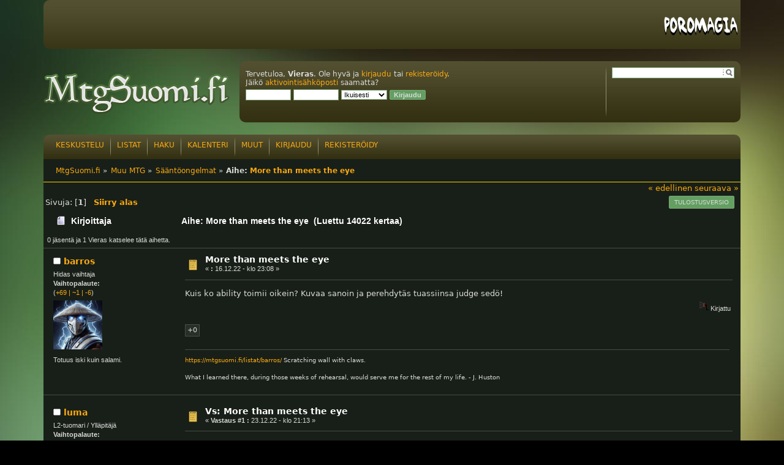

--- FILE ---
content_type: text/html; charset=UTF-8
request_url: https://mtgsuomi.fi/keskustelu/index.php?PHPSESSID=vqs1efj69u0vufhqfq795llb77&topic=72481.msg388708
body_size: 5115
content:
<!DOCTYPE html PUBLIC "-//W3C//DTD XHTML 1.0 Transitional//EN" "http://www.w3.org/TR/xhtml1/DTD/xhtml1-transitional.dtd">
<html xmlns="http://www.w3.org/1999/xhtml">
<head>
        <meta property="og:image" content="https://mtgsuomi.fi/resources/images/logo.png">
	<link rel="stylesheet" type="text/css" href="https://mtgsuomi.fi/keskustelu/Themes/mtgsuomi/css/index.css?fin20" />
	<link rel="stylesheet" type="text/css" href="https://mtgsuomi.fi/keskustelu/Themes/default/css/webkit.css" />
        <script type="text/javascript" src="/resources/js/jquery-3.4.1.min.js"></script>
        <script type="text/javascript" src="/resources/js/jquery.tools.min.js"></script>
        <style type="text/css"> .ui-dialog-titlebar { display: none !important; } </style>
        <script type="text/javascript">
            $(document).ready(function() {
    $(".jTip").each(function() {
        var tooltip = $('<div class="tooltip"></div>');
        tooltip.data('cardname', $(this).data('cardname'));
        tooltip.insertAfter($(this));
    });
    $('.jTip').tooltip({
        onBeforeShow: function(event) {
            var next = $(event.target).next();
            if(next.find('img').length == 0) {
                var cardname = next.data('cardname');
                var imgurl = 'https://gatherer.wizards.com/Handlers/Image.ashx?size=small&amp;type=card&amp;name=';
      var img = $('<img src="' + imgurl + cardname + '" />');
    img.appendTo(next);
}
},
        position: "bottom right",
          direction: "down",
          offset: [-10, 0]
          }).dynamic({
            top: {direction: "up", bounce:true}
            });
});
        </script>
	<script type="text/javascript" src="https://mtgsuomi.fi/keskustelu/Themes/default/scripts/script.js?fin20"></script>
	<script type="text/javascript" src="https://mtgsuomi.fi/keskustelu/Themes/mtgsuomi/scripts/theme.js?fin20"></script>
	<script type="text/javascript"><!-- // --><![CDATA[
		var smf_theme_url = "https://mtgsuomi.fi/keskustelu/Themes/mtgsuomi";
		var smf_default_theme_url = "https://mtgsuomi.fi/keskustelu/Themes/default";
		var smf_images_url = "https://mtgsuomi.fi/keskustelu/Themes/mtgsuomi/images";
		var smf_scripturl = "https://mtgsuomi.fi/keskustelu/index.php?PHPSESSID=vqs1efj69u0vufhqfq795llb77&amp;";
		var smf_iso_case_folding = false;
		var smf_charset = "UTF-8";
		var ajax_notification_text = "Ladataan...";
		var ajax_notification_cancel_text = "Peruuta";
	// ]]></script>
<script type="text/javascript">

  var _gaq = _gaq || [];
  _gaq.push(['_setAccount', 'UA-32020593-1']);
  _gaq.push(['_trackPageview']);

  (function() {
    var ga = document.createElement('script'); ga.type = 'text/javascript'; ga.async = true;
    ga.src = ('https:' == document.location.protocol ? 'https://ssl' : 'http://www') + '.google-analytics.com/ga.js';
      var s = document.getElementsByTagName('script')[0]; s.parentNode.insertBefore(ga, s);
})();

</script>
	<meta http-equiv="Content-Type" content="text/html; charset=UTF-8" />
	<meta name="description" content="More than meets the eye" />
	<title>More than meets the eye</title>
	<meta name="robots" content="noindex" />
	<link rel="canonical" href="https://mtgsuomi.fi/keskustelu/index.php?topic=72481.0" />
	<link rel="help" href="https://mtgsuomi.fi/keskustelu/index.php?PHPSESSID=vqs1efj69u0vufhqfq795llb77&amp;action=help" />
	<link rel="search" href="https://mtgsuomi.fi/keskustelu/index.php?PHPSESSID=vqs1efj69u0vufhqfq795llb77&amp;action=search" />
	<link rel="contents" href="https://mtgsuomi.fi/keskustelu/index.php?PHPSESSID=vqs1efj69u0vufhqfq795llb77&amp;" />
	<link rel="alternate" type="application/rss+xml" title="MtgSuomi.fi - RSS" href="https://mtgsuomi.fi/keskustelu/index.php?PHPSESSID=vqs1efj69u0vufhqfq795llb77&amp;type=rss;action=.xml" />
	<link rel="prev" href="https://mtgsuomi.fi/keskustelu/index.php?PHPSESSID=vqs1efj69u0vufhqfq795llb77&amp;topic=72481.0;prev_next=prev" />
	<link rel="next" href="https://mtgsuomi.fi/keskustelu/index.php?PHPSESSID=vqs1efj69u0vufhqfq795llb77&amp;topic=72481.0;prev_next=next" />
	<link rel="index" href="https://mtgsuomi.fi/keskustelu/index.php?PHPSESSID=vqs1efj69u0vufhqfq795llb77&amp;board=4.0" />

</head>
<body>
<div id="wrapper" style="width: 90%">
	
    <div id="sponsors">

        <div id="poromagia">
            <a href="http://poromagia.com" target="_blank"><img src="https://mtgsuomi.fi/resources/images/poromagia3.png" alt="Poromagia" /></a>
        </div>
    </div>
    <div id="header">
		<div id="logo">
			<a href="https://mtgsuomi.fi"><img src="https://mtgsuomi.fi/resources/images/logo.png" alt="MtgSuomi.fi" /></a>
		</div>
        <div id="headerWrapper">
        <div id="headerContent">
            <div id="separatorPanel"></div><div id="searchPanel">
			<form id="search_form" action="https://mtgsuomi.fi/keskustelu/index.php?PHPSESSID=vqs1efj69u0vufhqfq795llb77&amp;action=search2" method="post" accept-charset="UTF-8">
				<div id="search_box">
					<input type="text" name="search" value="" class="input_text" />&nbsp;
					<input type="image" name="submit" class="button_submit"
						src="https://mtgsuomi.fi/keskustelu/Themes/mtgsuomi/images/buttons/search.png" alt="Haku" />
				
    			<input type="hidden" name="advanced" value="0" />
					<input type="hidden" name="topic" value="72481" /></div></form>
	</div><div id="loginPanel">
				<script type="text/javascript" src="https://mtgsuomi.fi/keskustelu/Themes/default/scripts/sha1.js"></script>
				<form id="guest_form" action="https://mtgsuomi.fi/keskustelu/index.php?PHPSESSID=vqs1efj69u0vufhqfq795llb77&amp;action=login2" method="post" accept-charset="UTF-8"  onsubmit="hashLoginPassword(this, '6cbcb3ba2ba9d07c120f8b34a80b4e69');">
					<div class="info">Tervetuloa, <strong>Vieras</strong>. Ole hyvä ja <a href="https://mtgsuomi.fi/keskustelu/index.php?PHPSESSID=vqs1efj69u0vufhqfq795llb77&amp;action=login">kirjaudu</a> tai <a href="https://mtgsuomi.fi/keskustelu/index.php?PHPSESSID=vqs1efj69u0vufhqfq795llb77&amp;action=register">rekisteröidy</a>.<br />Jäikö <a href="https://mtgsuomi.fi/keskustelu/index.php?PHPSESSID=vqs1efj69u0vufhqfq795llb77&amp;action=activate">aktivointisähköposti</a> saamatta?</div>
					<input type="text" name="user" size="10" class="input_text" />
					<input type="password" name="passwrd" size="10" class="input_password" />
					<select name="cookielength">
						<option value="60">1 tunti</option>
						<option value="1440">1 päivä</option>
						<option value="10080">1 viikko</option>
						<option value="43200">1 kuukausi</option>
						<option value="-1" selected="selected">Ikuisesti</option>
					</select>
					<input type="hidden" name="b04dee76" value="6cbcb3ba2ba9d07c120f8b34a80b4e69" />
					<input type="submit" value="Kirjaudu" class="button_submit" />
					<input type="hidden" name="hash_passwrd" value="" />
				</form></div>
	<div class="clear"></div></div></div></div><div id="body">
		<div id="bodyTop">
		<div id="menu"><a href="https://mtgsuomi.fi/keskustelu/index.php?PHPSESSID=vqs1efj69u0vufhqfq795llb77&amp;" >Keskustelu</a><span class="separator">|</span><a href="https://mtgsuomi.fi/listat/" >Listat</a><span class="separator">|</span><a href="https://mtgsuomi.fi/keskustelu/index.php?PHPSESSID=vqs1efj69u0vufhqfq795llb77&amp;action=search" >Haku</a><span class="separator">|</span><a href="https://mtgsuomi.fi/turnaukset/" >Kalenteri</a><span class="separator">|</span><a href="https://mtgsuomi.fi/draft/" >Muut</a><span class="separator">|</span><a href="https://mtgsuomi.fi/keskustelu/index.php?PHPSESSID=vqs1efj69u0vufhqfq795llb77&amp;action=login" >Kirjaudu</a><span class="separator">|</span><a href="https://mtgsuomi.fi/keskustelu/index.php?PHPSESSID=vqs1efj69u0vufhqfq795llb77&amp;action=register" >Rekisteröidy</a><span class="clear"></span></div>
		<div class="clear"></div>
	</div>
	<div id="content">
	<div class="navigate_section">
		<ul>
			<li>
				<a href="https://mtgsuomi.fi/keskustelu/index.php?PHPSESSID=vqs1efj69u0vufhqfq795llb77&amp;"><span>MtgSuomi.fi</span></a> &#187;
			</li>
			<li>
				<a href="https://mtgsuomi.fi/keskustelu/index.php?PHPSESSID=vqs1efj69u0vufhqfq795llb77&amp;#c9"><span>Muu MTG</span></a> &#187;
			</li>
			<li>
				<a href="https://mtgsuomi.fi/keskustelu/index.php?PHPSESSID=vqs1efj69u0vufhqfq795llb77&amp;board=4.0"><span>Sääntöongelmat</span></a> &#187;
			</li>
			<li class="last">Aihe: 
				<a href="https://mtgsuomi.fi/keskustelu/index.php?PHPSESSID=vqs1efj69u0vufhqfq795llb77&amp;topic=72481.0"><span>More than meets the eye</span></a>
			</li>
		</ul>
	</div>
			<a id="top"></a>
			<a id="msg388696"></a>
			<div class="pagesection">
				<div class="nextlinks"><a href="https://mtgsuomi.fi/keskustelu/index.php?PHPSESSID=vqs1efj69u0vufhqfq795llb77&amp;topic=72481.0;prev_next=prev#new">&laquo; edellinen</a> <a href="https://mtgsuomi.fi/keskustelu/index.php?PHPSESSID=vqs1efj69u0vufhqfq795llb77&amp;topic=72481.0;prev_next=next#new">seuraava &raquo;</a></div>
		<div class="buttonlist floatright">
			<ul>
				<li><a class="button_strip_print" href="https://mtgsuomi.fi/keskustelu/index.php?PHPSESSID=vqs1efj69u0vufhqfq795llb77&amp;action=printpage;topic=72481.0" rel="new_win nofollow"><span class="last">Tulostusversio</span></a></li>
			</ul>
		</div>
				<div class="pagelinks floatleft">Sivuja: [<strong>1</strong>]   &nbsp;&nbsp;<a href="#lastPost"><strong>Siirry alas</strong></a></div>
			</div>
			<div id="forumposts">
				<div class="cat_bar">
					<h3 class="catbg">
						<img src="https://mtgsuomi.fi/keskustelu/Themes/mtgsuomi/images/topic/normal_post.gif" align="bottom" alt="" />
						<span id="author">Kirjoittaja</span>
						Aihe: More than meets the eye &nbsp;(Luettu 14022 kertaa)
					</h3>
				</div>
				<p id="whoisviewing" class="smalltext">0 jäsentä ja 1 Vieras katselee tätä aihetta.
				</p>
				<form action="https://mtgsuomi.fi/keskustelu/index.php?PHPSESSID=vqs1efj69u0vufhqfq795llb77&amp;action=quickmod2;topic=72481.0" method="post" accept-charset="UTF-8" name="quickModForm" id="quickModForm" style="margin: 0;" onsubmit="return oQuickModify.bInEditMode ? oQuickModify.modifySave('6cbcb3ba2ba9d07c120f8b34a80b4e69', 'b04dee76') : false">
				<div class="windowbg">
					<span class="topslice"><span></span></span>
					<div class="post_wrapper">
						<div class="poster">
							<h4>
								<img src="https://mtgsuomi.fi/keskustelu/Themes/mtgsuomi/images/useroff.gif" alt="Poissa" />
								<a href="https://mtgsuomi.fi/keskustelu/index.php?PHPSESSID=vqs1efj69u0vufhqfq795llb77&amp;action=profile;u=1576" title="Tarkastele profiilia käyttäjältä barros">barros</a>
							</h4>
							<ul class="reset smalltext" id="msg_388696_extra_info">
								<li class="membergroup">Hidas vaihtaja</li>
                                        <b>Vaihtopalaute:  </b><br />
                                        (<a href="https://mtgsuomi.fi/keskustelu/index.php?PHPSESSID=vqs1efj69u0vufhqfq795llb77&amp;action=trader&id=1576"><span class="feedback_pos">+69</span> | <span class="feedback_neu">~1</span> | <span class="feedback_neg">-6</span></a>)<br />
								<li class="stars"></li>
								<li class="avatar">
									<a href="https://mtgsuomi.fi/keskustelu/index.php?PHPSESSID=vqs1efj69u0vufhqfq795llb77&amp;action=profile;u=1576">
										<img class="avatar" src="https://mtgsuomi.fi/keskustelu/index.php?PHPSESSID=vqs1efj69u0vufhqfq795llb77&amp;action=dlattach;attach=2908;type=avatar" alt="" />
									</a>
								</li>
								<li class="blurb">Totuus iski kuin salami.</li>
								<li class="profile">
									<ul>
									</ul>
								</li>
							</ul>
						</div>
						<div class="postarea">
							<div class="flow_hidden">
								<div class="keyinfo">
									<div class="messageicon">
										<img src="https://mtgsuomi.fi/keskustelu/Themes/mtgsuomi/images/post/xx.gif" alt="" />
									</div>
									<h5 id="subject_388696">
										<a href="https://mtgsuomi.fi/keskustelu/index.php?PHPSESSID=vqs1efj69u0vufhqfq795llb77&amp;topic=72481.msg388696#msg388696" rel="nofollow">More than meets the eye</a>
									</h5>
									<div class="smalltext">&#171; <strong> :</strong> 16.12.22 - klo 23:08 &#187;</div>
									<div id="msg_388696_quick_mod"></div>
								</div>
							</div>
							<div class="post">
								<div class="inner" id="msg_388696">Kuis ko ability toimii oikein? Kuvaa sanoin ja perehdytäs tuassiinsa judge sedö!</div>
							</div>
						</div>
						<div class="moderatorbar">
							<div class="smalltext modified" id="modified_388696">
							</div>
							<div class="smalltext reportlinks">
								<img src="https://mtgsuomi.fi/keskustelu/Themes/mtgsuomi/images/ip.gif" alt="" />
								Kirjattu
							</div><div class="likes" id="msg_388696_likes"><p><span class="like_count" title="">+0</span></p></div>
							<div class="signature" id="msg_388696_signature"><a href="https://mtgsuomi.fi/listat/barros/" class="bbc_link" target="_blank" rel="noopener noreferrer">https://mtgsuomi.fi/listat/barros/</a> Scratching wall with claws.<br /><br />What I learned there, during those weeks of rehearsal, would serve me for the rest of my life. - J. Huston</div>
						</div>
					</div>
					<span class="botslice"><span></span></span>
				</div>
				<hr class="post_separator" />
				<a id="msg388708"></a><a id="new"></a>
				<div class="windowbg2">
					<span class="topslice"><span></span></span>
					<div class="post_wrapper">
						<div class="poster">
							<h4>
								<img src="https://mtgsuomi.fi/keskustelu/Themes/mtgsuomi/images/useroff.gif" alt="Poissa" />
								<a href="https://mtgsuomi.fi/keskustelu/index.php?PHPSESSID=vqs1efj69u0vufhqfq795llb77&amp;action=profile;u=1335" title="Tarkastele profiilia käyttäjältä luma">luma</a>
							</h4>
							<ul class="reset smalltext" id="msg_388708_extra_info">
								<li class="membergroup">L2-tuomari / Ylläpitäjä</li>
                                        <b>Vaihtopalaute:  </b><br />
                                        (<a href="https://mtgsuomi.fi/keskustelu/index.php?PHPSESSID=vqs1efj69u0vufhqfq795llb77&amp;action=trader&id=1335"><span class="feedback_pos">+163</span> | <span class="feedback_neu">~0</span> | <span class="feedback_neg">-0</span></a>)<br />
								<li class="stars"><img src="https://mtgsuomi.fi/keskustelu/Themes/mtgsuomi/images/starmod.gif" alt="*" /><img src="https://mtgsuomi.fi/keskustelu/Themes/mtgsuomi/images/starmod.gif" alt="*" /><img src="https://mtgsuomi.fi/keskustelu/Themes/mtgsuomi/images/starmod.gif" alt="*" /><img src="https://mtgsuomi.fi/keskustelu/Themes/mtgsuomi/images/starmod.gif" alt="*" /><img src="https://mtgsuomi.fi/keskustelu/Themes/mtgsuomi/images/starmod.gif" alt="*" /></li>
								<li class="profile">
									<ul>
									</ul>
								</li>
							</ul>
						</div>
						<div class="postarea">
							<div class="flow_hidden">
								<div class="keyinfo">
									<div class="messageicon">
										<img src="https://mtgsuomi.fi/keskustelu/Themes/mtgsuomi/images/post/xx.gif" alt="" />
									</div>
									<h5 id="subject_388708">
										<a href="https://mtgsuomi.fi/keskustelu/index.php?PHPSESSID=vqs1efj69u0vufhqfq795llb77&amp;topic=72481.msg388708#msg388708" rel="nofollow">Vs: More than meets the eye</a>
									</h5>
									<div class="smalltext">&#171; <strong>Vastaus #1 :</strong> 23.12.22 - klo 21:13 &#187;</div>
									<div id="msg_388708_quick_mod"></div>
								</div>
							</div>
							<div class="post">
								<div class="inner" id="msg_388708">Voit castata kortin sen More Than Meets The Eye -hinnalla, jolloin se pelataan takapuoli esillä.</div>
							</div>
						</div>
						<div class="moderatorbar">
							<div class="smalltext modified" id="modified_388708">
							</div>
							<div class="smalltext reportlinks">
								<img src="https://mtgsuomi.fi/keskustelu/Themes/mtgsuomi/images/ip.gif" alt="" />
								Kirjattu
							</div><div class="likes" id="msg_388708_likes"><p><span class="like_count" title="barros">+1</span></p></div>
						</div>
					</div>
					<span class="botslice"><span></span></span>
				</div>
				<hr class="post_separator" />
				</form>
			</div>
			<a id="lastPost"></a>
			<div class="pagesection">
				
		<div class="buttonlist floatright">
			<ul>
				<li><a class="button_strip_print" href="https://mtgsuomi.fi/keskustelu/index.php?PHPSESSID=vqs1efj69u0vufhqfq795llb77&amp;action=printpage;topic=72481.0" rel="new_win nofollow"><span class="last">Tulostusversio</span></a></li>
			</ul>
		</div>
				<div class="pagelinks floatleft">Sivuja: [<strong>1</strong>]   &nbsp;&nbsp;<a href="#top"><strong>Siirry ylös</strong></a></div>
				<div class="nextlinks_bottom"><a href="https://mtgsuomi.fi/keskustelu/index.php?PHPSESSID=vqs1efj69u0vufhqfq795llb77&amp;topic=72481.0;prev_next=prev#new">&laquo; edellinen</a> <a href="https://mtgsuomi.fi/keskustelu/index.php?PHPSESSID=vqs1efj69u0vufhqfq795llb77&amp;topic=72481.0;prev_next=next#new">seuraava &raquo;</a></div>
			</div>
	<div class="navigate_section">
		<ul>
			<li>
				<a href="https://mtgsuomi.fi/keskustelu/index.php?PHPSESSID=vqs1efj69u0vufhqfq795llb77&amp;"><span>MtgSuomi.fi</span></a> &#187;
			</li>
			<li>
				<a href="https://mtgsuomi.fi/keskustelu/index.php?PHPSESSID=vqs1efj69u0vufhqfq795llb77&amp;#c9"><span>Muu MTG</span></a> &#187;
			</li>
			<li>
				<a href="https://mtgsuomi.fi/keskustelu/index.php?PHPSESSID=vqs1efj69u0vufhqfq795llb77&amp;board=4.0"><span>Sääntöongelmat</span></a> &#187;
			</li>
			<li class="last">Aihe: 
				<a href="https://mtgsuomi.fi/keskustelu/index.php?PHPSESSID=vqs1efj69u0vufhqfq795llb77&amp;topic=72481.0"><span>More than meets the eye</span></a>
			</li>
		</ul>
	</div>
			<div id="moderationbuttons"></div>
			<div class="plainbox" id="display_jump_to">&nbsp;</div>
		<br class="clear" />
				<script type="text/javascript" src="https://mtgsuomi.fi/keskustelu/Themes/default/scripts/topic.js"></script>
				<script type="text/javascript"><!-- // --><![CDATA[
					if ('XMLHttpRequest' in window)
					{
						var oQuickModify = new QuickModify({
							sScriptUrl: smf_scripturl,
							bShowModify: true,
							iTopicId: 72481,
							sTemplateBodyEdit: '\n\t\t\t\t\t\t\t\t<div id="quick_edit_body_container" style="width: 90%">\n\t\t\t\t\t\t\t\t\t<div id="error_box" style="padding: 4px;" class="error"><' + '/div>\n\t\t\t\t\t\t\t\t\t<textarea class="editor" name="message" rows="12" style="width: 100%; margin-bottom: 10px;" tabindex="1">%body%<' + '/textarea><br />\n\t\t\t\t\t\t\t\t\t<input type="hidden" name="b04dee76" value="6cbcb3ba2ba9d07c120f8b34a80b4e69" />\n\t\t\t\t\t\t\t\t\t<input type="hidden" name="topic" value="72481" />\n\t\t\t\t\t\t\t\t\t<input type="hidden" name="msg" value="%msg_id%" />\n\t\t\t\t\t\t\t\t\t<div class="righttext">\n\t\t\t\t\t\t\t\t\t\t<input type="submit" name="post" value="Tallenna" tabindex="2" onclick="return oQuickModify.modifySave(\'6cbcb3ba2ba9d07c120f8b34a80b4e69\', \'b04dee76\');" accesskey="s" class="button_submit" />&nbsp;&nbsp;<input type="submit" name="cancel" value="Peruuta" tabindex="3" onclick="return oQuickModify.modifyCancel();" class="button_submit" />\n\t\t\t\t\t\t\t\t\t<' + '/div>\n\t\t\t\t\t\t\t\t<' + '/div>',
							sTemplateSubjectEdit: '<input type="text" style="width: 90%;" name="subject" value="%subject%" size="80" maxlength="80" tabindex="4" class="input_text" />',
							sTemplateBodyNormal: '%body%',
							sTemplateSubjectNormal: '<a hr'+'ef="https://mtgsuomi.fi/keskustelu/index.php?PHPSESSID=vqs1efj69u0vufhqfq795llb77&amp;'+'?topic=72481.msg%msg_id%#msg%msg_id%" rel="nofollow">%subject%<' + '/a>',
							sTemplateTopSubject: 'Aihe: %subject% &nbsp;(Luettu 14022 kertaa)',
							sErrorBorderStyle: '1px solid red'
						});

						aJumpTo[aJumpTo.length] = new JumpTo({
							sContainerId: "display_jump_to",
							sJumpToTemplate: "<label class=\"smalltext\" for=\"%select_id%\">Siirry:<" + "/label> %dropdown_list%",
							iCurBoardId: 4,
							iCurBoardChildLevel: 0,
							sCurBoardName: "Sääntöongelmat",
							sBoardChildLevelIndicator: "==",
							sBoardPrefix: "=> ",
							sCatSeparator: "-----------------------------",
							sCatPrefix: "",
							sGoButtonLabel: "siirry"
						});

						aIconLists[aIconLists.length] = new IconList({
							sBackReference: "aIconLists[" + aIconLists.length + "]",
							sIconIdPrefix: "msg_icon_",
							sScriptUrl: smf_scripturl,
							bShowModify: true,
							iBoardId: 4,
							iTopicId: 72481,
							sSessionId: "6cbcb3ba2ba9d07c120f8b34a80b4e69",
							sSessionVar: "b04dee76",
							sLabelIconList: "Viesti kuvake",
							sBoxBackground: "transparent",
							sBoxBackgroundHover: "#ffffff",
							iBoxBorderWidthHover: 1,
							sBoxBorderColorHover: "#adadad" ,
							sContainerBackground: "#ffffff",
							sContainerBorder: "1px solid #adadad",
							sItemBorder: "1px solid #ffffff",
							sItemBorderHover: "1px dotted gray",
							sItemBackground: "transparent",
							sItemBackgroundHover: "#e0e0f0"
						});
					}
				// ]]></script>
		</div>
	</div>
	<div id="footer_section"><div class="frame">
		<ul class="reset">
			<li class="copyright">
			<span class="smalltext" style="display: inline; visibility: visible; font-family: Verdana, Arial, sans-serif;"><a href="https://mtgsuomi.fi/keskustelu/index.php?PHPSESSID=vqs1efj69u0vufhqfq795llb77&amp;action=credits" title="Simple Machines Forum" target="_blank" class="new_win">SMF 2.0.18</a> |
<a href="http://www.simplemachines.org/about/smf/license.php" title="License" target="_blank" class="new_win">SMF &copy; 2016</a>, <a href="http://www.simplemachines.org" title="Simple Machines" target="_blank" class="new_win">Simple Machines</a>
			</span></li>
			<li><a id="button_xhtml" href="http://validator.w3.org/check?uri=referer" target="_blank" class="new_win" title="Validi XHTML 1.0!"><span>XHTML</span></a></li>
			<li><a id="button_rss" href="https://mtgsuomi.fi/keskustelu/index.php?PHPSESSID=vqs1efj69u0vufhqfq795llb77&amp;action=.xml;type=rss" class="new_win"><span>RSS</span></a></li>
			<li class="last"><a id="button_wap2" href="https://mtgsuomi.fi/keskustelu/index.php?PHPSESSID=vqs1efj69u0vufhqfq795llb77&amp;wap2" class="new_win"><span>WAP2</span></a></li>
		</ul>
	</div></div>
</div>
<script defer src="https://static.cloudflareinsights.com/beacon.min.js/vcd15cbe7772f49c399c6a5babf22c1241717689176015" integrity="sha512-ZpsOmlRQV6y907TI0dKBHq9Md29nnaEIPlkf84rnaERnq6zvWvPUqr2ft8M1aS28oN72PdrCzSjY4U6VaAw1EQ==" data-cf-beacon='{"version":"2024.11.0","token":"d9a897f9ae7d455783ce792debab1c86","r":1,"server_timing":{"name":{"cfCacheStatus":true,"cfEdge":true,"cfExtPri":true,"cfL4":true,"cfOrigin":true,"cfSpeedBrain":true},"location_startswith":null}}' crossorigin="anonymous"></script>
</body></html>